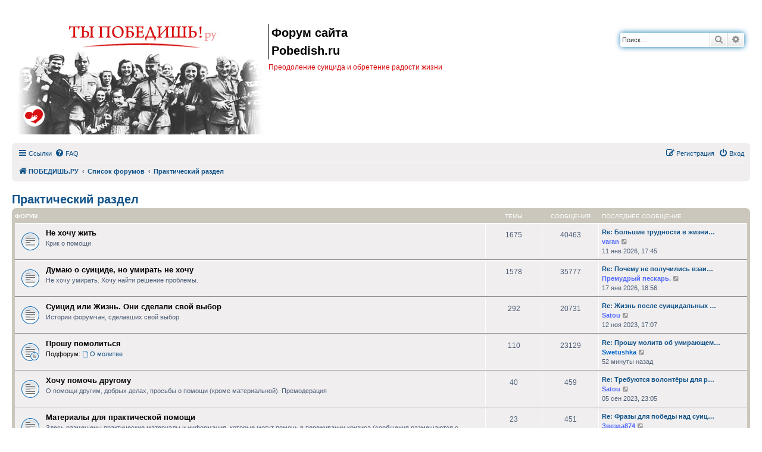

--- FILE ---
content_type: text/html; charset=UTF-8
request_url: https://pobedish.ru/forum/viewforum.php?f=11&sid=97f5cfd018fb5fde374bf70c740f4bd5
body_size: 8624
content:
<!DOCTYPE html>
<html dir="ltr" lang="ru">
<head>
<meta charset="utf-8" />
<meta http-equiv="X-UA-Compatible" content="IE=edge">
<meta name="viewport" content="width=device-width, initial-scale=1" />


<link rel="shortcut icon" type="image/x-icon" href="https://www.pobedish.ru/favicon.ico" />
<meta name="copyright" content="Pobedish.Ru" />
<meta name="keywords" content="суицид, самоубийство, не хочу жить, хочу умереть, одиночество, депрессия, лечение, смерть, мысли" />


<title>Форум сайта Pobedish.ru - Практический раздел</title>



<!--
	phpBB style name: prosilver
	Based on style:   prosilver (this is the default phpBB3 style)
	Original author:  Tom Beddard ( https://www.subBlue.com/ )
	Modified by:
-->

<link href="./assets/css/font-awesome.min.css?assets_version=35" rel="stylesheet">
<link href="./styles/pobedish/theme/stylesheet.css?assets_version=35" rel="stylesheet">
<link href="./styles/pobedish/theme/ru/stylesheet.css?assets_version=35" rel="stylesheet">




<!--[if lte IE 9]>
	<link href="./styles/pobedish/theme/tweaks.css?assets_version=35" rel="stylesheet">
<![endif]-->

<meta name="twitter:card" content="summary">
<meta property="og:locale" content="ru_RU">
<meta property="og:site_name" content="Форум сайта Pobedish.ru">
<meta property="og:url" content="https://pobedish.ru/forum/viewforum.php?f=1197f5cfd018fb5fde374bf70c740f4bd5">
<meta property="og:type" content="website">
<meta property="og:title" content="Практический раздел">
<meta property="og:description" content="Преодоление суицида и обретение радости жизни">
<meta name="description" content="Одиночество, депрессия и суицид – о том, как преодолеть мысли о суициде. Самоубийство – психологическая помощь. Лечение депрессии - помощь специалистов. Смерть - узнать, что такое смерть от суицида" />

<link href="./ext/dimmmcom/quote/styles/prosilver/theme/colours.css?assets_version=35" rel="stylesheet" media="screen" />
<link href="./ext/phpbb/ads/styles/all/theme/phpbbads.css?assets_version=35" rel="stylesheet" media="screen" />
<link href="./ext/vse/scrollpage/styles/all/theme/scrollpage.min.css?assets_version=35" rel="stylesheet" media="screen" />




</head>
<body id="phpbb" class="nojs notouch section-viewforum ltr ">


<div id="wrap" class="wrap">
	<a id="top" class="top-anchor" accesskey="t"></a>
	<div id="page-header">
		<div class="headerbar" role="banner">
					<div class="inner">

			<div id="site-description" class="site-description">
		<a id="logo" class="logo" href="/forum/">
					<span class="site_logo"></span>
					<img class="logo_mob" src="./styles/pobedish/theme/images/pobedish_mob.gif" alt="logo mobile" />
				</a>
				<p class="sitename">Форум сайта Pobedish.ru</p>				<p>Преодоление суицида и обретение радости жизни</p>
				<p class="skiplink"><a href="#start_here">Пропустить</a></p>
			</div>

									<div id="search-box" class="search-box search-header" role="search">
				<form action="./search.php?sid=f6d5de562d5cb8bc2488a5ce138abb49" method="get" id="search">
				<fieldset>
					<input name="keywords" id="keywords" type="search" maxlength="128" title="Ключевые слова" class="inputbox search tiny" size="20" value="" placeholder="Поиск…" />
					<button class="button button-search" type="submit" title="Поиск">
						<i class="icon fa-search fa-fw" aria-hidden="true"></i><span class="sr-only">Поиск</span>
					</button>
					<a href="./search.php?sid=f6d5de562d5cb8bc2488a5ce138abb49" class="button button-search-end" title="Расширенный поиск">
						<i class="icon fa-cog fa-fw" aria-hidden="true"></i><span class="sr-only">Расширенный поиск</span>
					</a>
					<input type="hidden" name="sid" value="f6d5de562d5cb8bc2488a5ce138abb49" />

				</fieldset>
				</form>
			</div>
						
			</div>
					</div>
				<div class="navbar" role="navigation">
	<div class="inner">

	<ul id="nav-main" class="nav-main linklist" role="menubar">

		<li id="quick-links" class="quick-links dropdown-container responsive-menu" data-skip-responsive="true">
			<a href="#" class="dropdown-trigger">
				<i class="icon fa-bars fa-fw" aria-hidden="true"></i><span>Ссылки</span>
			</a>
			<div class="dropdown">
				<div class="pointer"><div class="pointer-inner"></div></div>
				<ul class="dropdown-contents" role="menu">
					
											<li class="separator"></li>
																									<li>
								<a href="./search.php?search_id=unanswered&amp;sid=f6d5de562d5cb8bc2488a5ce138abb49" role="menuitem">
									<i class="icon fa-file-o fa-fw icon-gray" aria-hidden="true"></i><span>Темы без ответов</span>
								</a>
							</li>
							<li>
								<a href="./search.php?search_id=active_topics&amp;sid=f6d5de562d5cb8bc2488a5ce138abb49" role="menuitem">
									<i class="icon fa-file-o fa-fw icon-blue" aria-hidden="true"></i><span>Активные темы</span>
								</a>
							</li>
							<li class="separator"></li>
							<li>
								<a href="./search.php?sid=f6d5de562d5cb8bc2488a5ce138abb49" role="menuitem">
									<i class="icon fa-search fa-fw" aria-hidden="true"></i><span>Поиск</span>
								</a>
							</li>
					
										<li class="separator"></li>

									</ul>
			</div>
		</li>

				<li data-skip-responsive="true">
			<a href="/forum/app.php/help/faq?sid=f6d5de562d5cb8bc2488a5ce138abb49" rel="help" title="Часто задаваемые вопросы" role="menuitem">
				<i class="icon fa-question-circle fa-fw" aria-hidden="true"></i><span>FAQ</span>
			</a>
		</li>
						
			<li class="rightside"  data-skip-responsive="true">
			<a href="./ucp.php?mode=login&amp;redirect=viewforum.php%3Ff%3D11&amp;sid=f6d5de562d5cb8bc2488a5ce138abb49" title="Вход" accesskey="x" role="menuitem">
				<i class="icon fa-power-off fa-fw" aria-hidden="true"></i><span>Вход</span>
			</a>
		</li>
					<li class="rightside" data-skip-responsive="true">
				<a href="./ucp.php?mode=register&amp;sid=f6d5de562d5cb8bc2488a5ce138abb49" role="menuitem">
					<i class="icon fa-pencil-square-o  fa-fw" aria-hidden="true"></i><span>Регистрация</span>
				</a>
			</li>
						</ul>

	<ul id="nav-breadcrumbs" class="nav-breadcrumbs linklist navlinks" role="menubar">
								<li class="breadcrumbs" itemscope itemtype="https://schema.org/BreadcrumbList">
							<span class="crumb"  itemtype="https://schema.org/ListItem" itemprop="itemListElement" itemscope><a href="https://pobedish.ru/" itemtype="https://schema.org/Thing" itemscope itemprop="item" data-navbar-reference="home"><i class="icon fa-home fa-fw" aria-hidden="true"></i><span itemprop="name">ПОБЕДИШЬ.РУ</span></a><meta itemprop="position" content="1" /></span>
										<span class="crumb"  itemtype="https://schema.org/ListItem" itemprop="itemListElement" itemscope><a href="./index.php?sid=f6d5de562d5cb8bc2488a5ce138abb49" itemtype="https://schema.org/Thing" itemscope itemprop="item" accesskey="h" data-navbar-reference="index"><span itemprop="name">Список форумов</span></a><meta itemprop="position" content="2" /></span>

																			<span class="crumb"  itemtype="https://schema.org/ListItem" itemprop="itemListElement" itemscope data-forum-id="11"><a href="./viewforum.php?f=11&amp;sid=f6d5de562d5cb8bc2488a5ce138abb49" itemtype="https://schema.org/Thing" itemscope itemprop="item"><span itemprop="name">Практический раздел</span></a><meta itemprop="position" content="3" /></span>
												</li>
		
					<li class="rightside responsive-search">
				<a href="./search.php?sid=f6d5de562d5cb8bc2488a5ce138abb49" title="Параметры расширенного поиска" role="menuitem">
					<i class="icon fa-search fa-fw" aria-hidden="true"></i><span class="sr-only">Поиск</span>
				</a>
			</li>
			</ul>

	</div>
</div>
	</div>

	
	<a id="start_here" class="anchor"></a>
	<div id="page-body" class="page-body" role="main">
		
		<h1 class="forum-title"><a href="./viewforum.php?f=11&amp;sid=f6d5de562d5cb8bc2488a5ce138abb49">Практический раздел</a></h1>


	
	
				<div class="forabg">
			<div class="inner">
			<ul class="topiclist">
				<li class="header">
										<dl class="row-item">
						<dt><div class="list-inner">Форум</div></dt>
						<dd class="topics">Темы</dd>
						<dd class="posts">Сообщения</dd>
						<dd class="lastpost"><span>Последнее сообщение</span></dd>
					</dl>
									</li>
			</ul>
			<ul class="topiclist forums">
		
					<li class="row">
						<dl class="row-item forum_read">
				<dt title="Нет непрочитанных сообщений">
										<div class="list-inner">
																		<a href="./viewforum.php?f=12&amp;sid=f6d5de562d5cb8bc2488a5ce138abb49" class="forumtitle">Не хочу жить</a>
						<br />Крик о помощи												
												<div class="responsive-show" style="display: none;">
															Темы: <strong>1675</strong>
													</div>
											</div>
				</dt>
									<dd class="topics">1675 <dfn>Темы</dfn></dd>
					<dd class="posts">40463 <dfn>Сообщения</dfn></dd>
					<dd class="lastpost">
						<span>
																						<dfn>Последнее сообщение</dfn>
																										<a href="./viewtopic.php?f=12&amp;p=700471&amp;sid=f6d5de562d5cb8bc2488a5ce138abb49#p700471" title="Re: Большие трудности в жизни, не хочу жить..." class="lastsubject">Re: Большие трудности в жизни…</a> <br />
																	 <a href="./memberlist.php?mode=viewprofile&amp;u=12459&amp;sid=f6d5de562d5cb8bc2488a5ce138abb49" style="color: #546cff;" class="username-coloured">varan</a>																	<a href="./viewtopic.php?f=12&amp;p=700471&amp;sid=f6d5de562d5cb8bc2488a5ce138abb49#p700471" title="Перейти к последнему сообщению">
										<i class="icon fa-external-link-square fa-fw icon-lightgray icon-md" aria-hidden="true"></i><span class="sr-only">Перейти к последнему сообщению</span>
									</a>
																<br /><time datetime="2026-01-11T14:45:45+00:00">11 янв 2026, 17:45</time>
													</span>
					</dd>
							</dl>
					</li>
			
	
	
			
					<li class="row">
						<dl class="row-item forum_read">
				<dt title="Нет непрочитанных сообщений">
										<div class="list-inner">
																		<a href="./viewforum.php?f=13&amp;sid=f6d5de562d5cb8bc2488a5ce138abb49" class="forumtitle">Думаю о суициде, но умирать не хочу</a>
						<br />Не хочу умирать. Хочу найти решение проблемы.												
												<div class="responsive-show" style="display: none;">
															Темы: <strong>1578</strong>
													</div>
											</div>
				</dt>
									<dd class="topics">1578 <dfn>Темы</dfn></dd>
					<dd class="posts">35777 <dfn>Сообщения</dfn></dd>
					<dd class="lastpost">
						<span>
																						<dfn>Последнее сообщение</dfn>
																										<a href="./viewtopic.php?f=13&amp;p=700557&amp;sid=f6d5de562d5cb8bc2488a5ce138abb49#p700557" title="Re: Почему не получились взаимоотношения с женщиной?" class="lastsubject">Re: Почему не получились взаи…</a> <br />
																	 <a href="./memberlist.php?mode=viewprofile&amp;u=19251&amp;sid=f6d5de562d5cb8bc2488a5ce138abb49" style="color: #546cff;" class="username-coloured">Премудрый пескарь.</a>																	<a href="./viewtopic.php?f=13&amp;p=700557&amp;sid=f6d5de562d5cb8bc2488a5ce138abb49#p700557" title="Перейти к последнему сообщению">
										<i class="icon fa-external-link-square fa-fw icon-lightgray icon-md" aria-hidden="true"></i><span class="sr-only">Перейти к последнему сообщению</span>
									</a>
																<br /><time datetime="2026-01-17T15:56:25+00:00">17 янв 2026, 18:56</time>
													</span>
					</dd>
							</dl>
					</li>
			
	
	
			
					<li class="row">
						<dl class="row-item forum_read">
				<dt title="Нет непрочитанных сообщений">
										<div class="list-inner">
																		<a href="./viewforum.php?f=37&amp;sid=f6d5de562d5cb8bc2488a5ce138abb49" class="forumtitle">Суицид или Жизнь. Они сделали свой  выбор</a>
						<br />Истории форумчан, сделавших  свой выбор												
												<div class="responsive-show" style="display: none;">
															Темы: <strong>292</strong>
													</div>
											</div>
				</dt>
									<dd class="topics">292 <dfn>Темы</dfn></dd>
					<dd class="posts">20731 <dfn>Сообщения</dfn></dd>
					<dd class="lastpost">
						<span>
																						<dfn>Последнее сообщение</dfn>
																										<a href="./viewtopic.php?f=37&amp;p=675402&amp;sid=f6d5de562d5cb8bc2488a5ce138abb49#p675402" title="Re: Жизнь после суицидальных попыток" class="lastsubject">Re: Жизнь после суицидальных …</a> <br />
																	 <a href="./memberlist.php?mode=viewprofile&amp;u=23526&amp;sid=f6d5de562d5cb8bc2488a5ce138abb49" style="color: #546cff;" class="username-coloured">Satou</a>																	<a href="./viewtopic.php?f=37&amp;p=675402&amp;sid=f6d5de562d5cb8bc2488a5ce138abb49#p675402" title="Перейти к последнему сообщению">
										<i class="icon fa-external-link-square fa-fw icon-lightgray icon-md" aria-hidden="true"></i><span class="sr-only">Перейти к последнему сообщению</span>
									</a>
																<br /><time datetime="2023-11-12T14:07:11+00:00">12 ноя 2023, 17:07</time>
													</span>
					</dd>
							</dl>
					</li>
			
	
	
			
					<li class="row">
						<dl class="row-item forum_read_subforum">
				<dt title="Нет непрочитанных сообщений">
										<div class="list-inner">
																		<a href="./viewforum.php?f=14&amp;sid=f6d5de562d5cb8bc2488a5ce138abb49" class="forumtitle">Прошу помолиться</a>
																																<br /><strong>Подфорум:</strong>
															<a href="./viewforum.php?f=134&amp;sid=f6d5de562d5cb8bc2488a5ce138abb49" class="subforum read" title="Нет непрочитанных сообщений">
									<i class="icon fa-file-o fa-fw  icon-blue icon-md" aria-hidden="true"></i>О молитве</a>																				
												<div class="responsive-show" style="display: none;">
															Темы: <strong>110</strong>
													</div>
											</div>
				</dt>
									<dd class="topics">110 <dfn>Темы</dfn></dd>
					<dd class="posts">23129 <dfn>Сообщения</dfn></dd>
					<dd class="lastpost">
						<span>
																						<dfn>Последнее сообщение</dfn>
																										<a href="./viewtopic.php?f=14&amp;p=700772&amp;sid=f6d5de562d5cb8bc2488a5ce138abb49#p700772" title="Re: Прошу молитв об умирающем р. Б. Викторе." class="lastsubject">Re: Прошу молитв об умирающем…</a> <br />
																	 <a href="./memberlist.php?mode=viewprofile&amp;u=11321&amp;sid=f6d5de562d5cb8bc2488a5ce138abb49" style="color: #0066CC;" class="username-coloured">Swetushka</a>																	<a href="./viewtopic.php?f=14&amp;p=700772&amp;sid=f6d5de562d5cb8bc2488a5ce138abb49#p700772" title="Перейти к последнему сообщению">
										<i class="icon fa-external-link-square fa-fw icon-lightgray icon-md" aria-hidden="true"></i><span class="sr-only">Перейти к последнему сообщению</span>
									</a>
																<br /><time datetime="2026-01-30T14:04:31+00:00">52 минуты назад</time>
													</span>
					</dd>
							</dl>
					</li>
			
	
	
			
					<li class="row">
						<dl class="row-item forum_read">
				<dt title="Нет непрочитанных сообщений">
										<div class="list-inner">
																		<a href="./viewforum.php?f=23&amp;sid=f6d5de562d5cb8bc2488a5ce138abb49" class="forumtitle">Хочу помочь другому</a>
						<br />О помощи другим, добрых делах, просьбы о помощи (кроме материальной). Премодерация												
												<div class="responsive-show" style="display: none;">
															Темы: <strong>40</strong>
													</div>
											</div>
				</dt>
									<dd class="topics">40 <dfn>Темы</dfn></dd>
					<dd class="posts">459 <dfn>Сообщения</dfn></dd>
					<dd class="lastpost">
						<span>
																						<dfn>Последнее сообщение</dfn>
																										<a href="./viewtopic.php?f=23&amp;p=672844&amp;sid=f6d5de562d5cb8bc2488a5ce138abb49#p672844" title="Re: Требуются волонтёры для работы на сайте Азбука.ру" class="lastsubject">Re: Требуются волонтёры для р…</a> <br />
																	 <a href="./memberlist.php?mode=viewprofile&amp;u=23526&amp;sid=f6d5de562d5cb8bc2488a5ce138abb49" style="color: #546cff;" class="username-coloured">Satou</a>																	<a href="./viewtopic.php?f=23&amp;p=672844&amp;sid=f6d5de562d5cb8bc2488a5ce138abb49#p672844" title="Перейти к последнему сообщению">
										<i class="icon fa-external-link-square fa-fw icon-lightgray icon-md" aria-hidden="true"></i><span class="sr-only">Перейти к последнему сообщению</span>
									</a>
																<br /><time datetime="2023-09-05T20:05:26+00:00">05 сен 2023, 23:05</time>
													</span>
					</dd>
							</dl>
					</li>
			
	
	
			
					<li class="row">
						<dl class="row-item forum_read">
				<dt title="Нет непрочитанных сообщений">
										<div class="list-inner">
																		<a href="./viewforum.php?f=48&amp;sid=f6d5de562d5cb8bc2488a5ce138abb49" class="forumtitle">Материалы для практической помощи</a>
						<br />Здесь размещены практические материалы и информация, которые могут помочь в переживании кризиса (сообщения размещаются с премодерацией)												
												<div class="responsive-show" style="display: none;">
															Темы: <strong>23</strong>
													</div>
											</div>
				</dt>
									<dd class="topics">23 <dfn>Темы</dfn></dd>
					<dd class="posts">451 <dfn>Сообщения</dfn></dd>
					<dd class="lastpost">
						<span>
																						<dfn>Последнее сообщение</dfn>
																										<a href="./viewtopic.php?f=48&amp;p=698321&amp;sid=f6d5de562d5cb8bc2488a5ce138abb49#p698321" title="Re: Фразы для победы над суицидом" class="lastsubject">Re: Фразы для победы над суиц…</a> <br />
																	 <a href="./memberlist.php?mode=viewprofile&amp;u=19345&amp;sid=f6d5de562d5cb8bc2488a5ce138abb49" style="color: #546cff;" class="username-coloured">Звезда874</a>																	<a href="./viewtopic.php?f=48&amp;p=698321&amp;sid=f6d5de562d5cb8bc2488a5ce138abb49#p698321" title="Перейти к последнему сообщению">
										<i class="icon fa-external-link-square fa-fw icon-lightgray icon-md" aria-hidden="true"></i><span class="sr-only">Перейти к последнему сообщению</span>
									</a>
																<br /><time datetime="2025-11-07T07:14:17+00:00">07 ноя 2025, 10:14</time>
													</span>
					</dd>
							</dl>
					</li>
			
	
	
			
					<li class="row">
						<dl class="row-item forum_read_subforum">
				<dt title="Нет непрочитанных сообщений">
										<div class="list-inner">
																		<a href="./viewforum.php?f=24&amp;sid=f6d5de562d5cb8bc2488a5ce138abb49" class="forumtitle">Полезные материалы</a>
						<br />Анонсы, СМИ, статьи, передачи, книги																										<br /><strong>Подфорумы:</strong>
															<a href="./viewforum.php?f=99&amp;sid=f6d5de562d5cb8bc2488a5ce138abb49" class="subforum read" title="Нет непрочитанных сообщений">
									<i class="icon fa-file-o fa-fw  icon-blue icon-md" aria-hidden="true"></i>Вопросы взаимоотношений</a>, 															<a href="./viewforum.php?f=100&amp;sid=f6d5de562d5cb8bc2488a5ce138abb49" class="subforum read" title="Нет непрочитанных сообщений">
									<i class="icon fa-file-o fa-fw  icon-blue icon-md" aria-hidden="true"></i>Самопознание и духовные вопросы</a>, 															<a href="./viewforum.php?f=101&amp;sid=f6d5de562d5cb8bc2488a5ce138abb49" class="subforum read" title="Нет непрочитанных сообщений">
									<i class="icon fa-file-o fa-fw  icon-blue icon-md" aria-hidden="true"></i>Профилактика суицида</a>, 															<a href="./viewforum.php?f=124&amp;sid=f6d5de562d5cb8bc2488a5ce138abb49" class="subforum read" title="Нет непрочитанных сообщений">
									<i class="icon fa-file-o fa-fw  icon-blue icon-md" aria-hidden="true"></i>Видео</a>																				
												<div class="responsive-show" style="display: none;">
															Темы: <strong>71</strong>
													</div>
											</div>
				</dt>
									<dd class="topics">71 <dfn>Темы</dfn></dd>
					<dd class="posts">300 <dfn>Сообщения</dfn></dd>
					<dd class="lastpost">
						<span>
																						<dfn>Последнее сообщение</dfn>
																										<a href="./viewtopic.php?f=100&amp;p=691789&amp;sid=f6d5de562d5cb8bc2488a5ce138abb49#p691789" title="Re: Бесовские искушения гордых людей!" class="lastsubject">Re: Бесовские искушения горды…</a> <br />
																	 <a href="./memberlist.php?mode=viewprofile&amp;u=24247&amp;sid=f6d5de562d5cb8bc2488a5ce138abb49" style="color: #546cff;" class="username-coloured">Ludivine21</a>																	<a href="./viewtopic.php?f=100&amp;p=691789&amp;sid=f6d5de562d5cb8bc2488a5ce138abb49#p691789" title="Перейти к последнему сообщению">
										<i class="icon fa-external-link-square fa-fw icon-lightgray icon-md" aria-hidden="true"></i><span class="sr-only">Перейти к последнему сообщению</span>
									</a>
																<br /><time datetime="2025-02-06T16:45:28+00:00">06 фев 2025, 19:45</time>
													</span>
					</dd>
							</dl>
					</li>
			
	
	
			
					<li class="row">
						<dl class="row-item forum_read_subforum">
				<dt title="Нет непрочитанных сообщений">
										<div class="list-inner">
																		<a href="./viewforum.php?f=49&amp;sid=f6d5de562d5cb8bc2488a5ce138abb49" class="forumtitle">Наша библиотека</a>
						<br />Книги, которые дают опору в жизни																										<br /><strong>Подфорумы:</strong>
															<a href="./viewforum.php?f=157&amp;sid=f6d5de562d5cb8bc2488a5ce138abb49" class="subforum read" title="Нет непрочитанных сообщений">
									<i class="icon fa-file-o fa-fw  icon-blue icon-md" aria-hidden="true"></i>Поэзия</a>, 															<a href="./viewforum.php?f=93&amp;sid=f6d5de562d5cb8bc2488a5ce138abb49" class="subforum read" title="Нет непрочитанных сообщений">
									<i class="icon fa-external-link fa-fw  icon-blue icon-md" aria-hidden="true"></i>Наши антисуицидные рассказы и стихи</a>																				
												<div class="responsive-show" style="display: none;">
															Темы: <strong>151</strong>
													</div>
											</div>
				</dt>
									<dd class="topics">151 <dfn>Темы</dfn></dd>
					<dd class="posts">1861 <dfn>Сообщения</dfn></dd>
					<dd class="lastpost">
						<span>
																						<dfn>Последнее сообщение</dfn>
																										<a href="./viewtopic.php?f=157&amp;p=700681&amp;sid=f6d5de562d5cb8bc2488a5ce138abb49#p700681" title="Re: Антология любимых стихов" class="lastsubject">Re: Антология любимых стихов</a> <br />
																	 <a href="./memberlist.php?mode=viewprofile&amp;u=19771&amp;sid=f6d5de562d5cb8bc2488a5ce138abb49" style="color: #0066CC;" class="username-coloured">Lima</a>																	<a href="./viewtopic.php?f=157&amp;p=700681&amp;sid=f6d5de562d5cb8bc2488a5ce138abb49#p700681" title="Перейти к последнему сообщению">
										<i class="icon fa-external-link-square fa-fw icon-lightgray icon-md" aria-hidden="true"></i><span class="sr-only">Перейти к последнему сообщению</span>
									</a>
																<br /><time datetime="2026-01-25T10:12:46+00:00">25 янв 2026, 13:12</time>
													</span>
					</dd>
							</dl>
					</li>
			
	
	
			
					<li class="row">
						<dl class="row-item forum_read">
				<dt title="Нет непрочитанных сообщений">
										<div class="list-inner">
																		<a href="./viewforum.php?f=67&amp;sid=f6d5de562d5cb8bc2488a5ce138abb49" class="forumtitle">Наш вернисаж</a>
						<br />Картины, которые лечат												
												<div class="responsive-show" style="display: none;">
															Темы: <strong>121</strong>
													</div>
											</div>
				</dt>
									<dd class="topics">121 <dfn>Темы</dfn></dd>
					<dd class="posts">703 <dfn>Сообщения</dfn></dd>
					<dd class="lastpost">
						<span>
																						<dfn>Последнее сообщение</dfn>
																										<a href="./viewtopic.php?f=67&amp;p=590481&amp;sid=f6d5de562d5cb8bc2488a5ce138abb49#p590481" title="Re: Тициан" class="lastsubject">Re: Тициан</a> <br />
																	 <a href="./memberlist.php?mode=viewprofile&amp;u=11318&amp;sid=f6d5de562d5cb8bc2488a5ce138abb49" style="color: #029617;" class="username-coloured">Alex71</a>																	<a href="./viewtopic.php?f=67&amp;p=590481&amp;sid=f6d5de562d5cb8bc2488a5ce138abb49#p590481" title="Перейти к последнему сообщению">
										<i class="icon fa-external-link-square fa-fw icon-lightgray icon-md" aria-hidden="true"></i><span class="sr-only">Перейти к последнему сообщению</span>
									</a>
																<br /><time datetime="2016-12-12T18:55:14+00:00">12 дек 2016, 21:55</time>
													</span>
					</dd>
							</dl>
					</li>
			
	
	
			
					<li class="row">
						<dl class="row-item forum_read_subforum">
				<dt title="Нет непрочитанных сообщений">
										<div class="list-inner">
																		<a href="./viewforum.php?f=69&amp;sid=f6d5de562d5cb8bc2488a5ce138abb49" class="forumtitle">Фильмы для души</a>
						<br />Фильмы, которые лечат душу																										<br /><strong>Подфорумы:</strong>
															<a href="./viewforum.php?f=152&amp;sid=f6d5de562d5cb8bc2488a5ce138abb49" class="subforum read" title="Нет непрочитанных сообщений">
									<i class="icon fa-file-o fa-fw  icon-blue icon-md" aria-hidden="true"></i>Художественные фильмы</a>, 															<a href="./viewforum.php?f=153&amp;sid=f6d5de562d5cb8bc2488a5ce138abb49" class="subforum read" title="Нет непрочитанных сообщений">
									<i class="icon fa-file-o fa-fw  icon-blue icon-md" aria-hidden="true"></i>Мультипликационные фильмы</a>, 															<a href="./viewforum.php?f=154&amp;sid=f6d5de562d5cb8bc2488a5ce138abb49" class="subforum read" title="Нет непрочитанных сообщений">
									<i class="icon fa-file-o fa-fw  icon-blue icon-md" aria-hidden="true"></i>Документальные фильмы</a>																				
												<div class="responsive-show" style="display: none;">
															Темы: <strong>184</strong>
													</div>
											</div>
				</dt>
									<dd class="topics">184 <dfn>Темы</dfn></dd>
					<dd class="posts">605 <dfn>Сообщения</dfn></dd>
					<dd class="lastpost">
						<span>
																						<dfn>Последнее сообщение</dfn>
																										<a href="./viewtopic.php?f=152&amp;p=699926&amp;sid=f6d5de562d5cb8bc2488a5ce138abb49#p699926" title="Re: Куда приводят сны" class="lastsubject">Re: Куда приводят сны</a> <br />
																	 <a href="./memberlist.php?mode=viewprofile&amp;u=23526&amp;sid=f6d5de562d5cb8bc2488a5ce138abb49" style="color: #546cff;" class="username-coloured">Satou</a>																	<a href="./viewtopic.php?f=152&amp;p=699926&amp;sid=f6d5de562d5cb8bc2488a5ce138abb49#p699926" title="Перейти к последнему сообщению">
										<i class="icon fa-external-link-square fa-fw icon-lightgray icon-md" aria-hidden="true"></i><span class="sr-only">Перейти к последнему сообщению</span>
									</a>
																<br /><time datetime="2025-12-22T20:12:45+00:00">22 дек 2025, 23:12</time>
													</span>
					</dd>
							</dl>
					</li>
			
				</ul>

			</div>
		</div>
		




	


<div class="action-bar actions-jump">
	
		<div class="jumpbox dropdown-container dropdown-container-right dropdown-up dropdown-left dropdown-button-control" id="jumpbox">
			<span title="Перейти" class="button button-secondary dropdown-trigger dropdown-select">
				<span>Перейти</span>
				<span class="caret"><i class="icon fa-sort-down fa-fw" aria-hidden="true"></i></span>
			</span>
		<div class="dropdown">
			<div class="pointer"><div class="pointer-inner"></div></div>
			<ul class="dropdown-contents">
																				<li><a href="./viewforum.php?f=27&amp;sid=f6d5de562d5cb8bc2488a5ce138abb49" class="jumpbox-cat-link"> <span> О сайте и форуме</span></a></li>
																<li><a href="./viewforum.php?f=28&amp;sid=f6d5de562d5cb8bc2488a5ce138abb49" class="jumpbox-sub-link"><span class="spacer"></span> <span>&#8627; &nbsp; Правила форума, объявления администрации</span></a></li>
																<li><a href="./viewforum.php?f=29&amp;sid=f6d5de562d5cb8bc2488a5ce138abb49" class="jumpbox-sub-link"><span class="spacer"></span> <span>&#8627; &nbsp; Новости проекта</span></a></li>
																<li><a href="./viewforum.php?f=30&amp;sid=f6d5de562d5cb8bc2488a5ce138abb49" class="jumpbox-sub-link"><span class="spacer"></span> <span>&#8627; &nbsp; О форуме, сайте и модерации</span></a></li>
																<li><a href="./viewforum.php?f=11&amp;sid=f6d5de562d5cb8bc2488a5ce138abb49" class="jumpbox-cat-link"> <span> Практический раздел</span></a></li>
																<li><a href="./viewforum.php?f=12&amp;sid=f6d5de562d5cb8bc2488a5ce138abb49" class="jumpbox-sub-link"><span class="spacer"></span> <span>&#8627; &nbsp; Не хочу жить</span></a></li>
																<li><a href="./viewforum.php?f=13&amp;sid=f6d5de562d5cb8bc2488a5ce138abb49" class="jumpbox-sub-link"><span class="spacer"></span> <span>&#8627; &nbsp; Думаю о суициде, но умирать не хочу</span></a></li>
																<li><a href="./viewforum.php?f=37&amp;sid=f6d5de562d5cb8bc2488a5ce138abb49" class="jumpbox-sub-link"><span class="spacer"></span> <span>&#8627; &nbsp; Суицид или Жизнь. Они сделали свой  выбор</span></a></li>
																<li><a href="./viewforum.php?f=14&amp;sid=f6d5de562d5cb8bc2488a5ce138abb49" class="jumpbox-sub-link"><span class="spacer"></span> <span>&#8627; &nbsp; Прошу помолиться</span></a></li>
																<li><a href="./viewforum.php?f=134&amp;sid=f6d5de562d5cb8bc2488a5ce138abb49" class="jumpbox-sub-link"><span class="spacer"></span><span class="spacer"></span> <span>&#8627; &nbsp; О молитве</span></a></li>
																<li><a href="./viewforum.php?f=23&amp;sid=f6d5de562d5cb8bc2488a5ce138abb49" class="jumpbox-sub-link"><span class="spacer"></span> <span>&#8627; &nbsp; Хочу помочь другому</span></a></li>
																<li><a href="./viewforum.php?f=48&amp;sid=f6d5de562d5cb8bc2488a5ce138abb49" class="jumpbox-sub-link"><span class="spacer"></span> <span>&#8627; &nbsp; Материалы для практической помощи</span></a></li>
																<li><a href="./viewforum.php?f=24&amp;sid=f6d5de562d5cb8bc2488a5ce138abb49" class="jumpbox-sub-link"><span class="spacer"></span> <span>&#8627; &nbsp; Полезные материалы</span></a></li>
																<li><a href="./viewforum.php?f=99&amp;sid=f6d5de562d5cb8bc2488a5ce138abb49" class="jumpbox-sub-link"><span class="spacer"></span><span class="spacer"></span> <span>&#8627; &nbsp; Вопросы взаимоотношений</span></a></li>
																<li><a href="./viewforum.php?f=100&amp;sid=f6d5de562d5cb8bc2488a5ce138abb49" class="jumpbox-sub-link"><span class="spacer"></span><span class="spacer"></span> <span>&#8627; &nbsp; Самопознание и духовные вопросы</span></a></li>
																<li><a href="./viewforum.php?f=101&amp;sid=f6d5de562d5cb8bc2488a5ce138abb49" class="jumpbox-sub-link"><span class="spacer"></span><span class="spacer"></span> <span>&#8627; &nbsp; Профилактика суицида</span></a></li>
																<li><a href="./viewforum.php?f=124&amp;sid=f6d5de562d5cb8bc2488a5ce138abb49" class="jumpbox-sub-link"><span class="spacer"></span><span class="spacer"></span> <span>&#8627; &nbsp; Видео</span></a></li>
																<li><a href="./viewforum.php?f=49&amp;sid=f6d5de562d5cb8bc2488a5ce138abb49" class="jumpbox-sub-link"><span class="spacer"></span> <span>&#8627; &nbsp; Наша библиотека</span></a></li>
																<li><a href="./viewforum.php?f=157&amp;sid=f6d5de562d5cb8bc2488a5ce138abb49" class="jumpbox-sub-link"><span class="spacer"></span><span class="spacer"></span> <span>&#8627; &nbsp; Поэзия</span></a></li>
																<li><a href="./viewforum.php?f=93&amp;sid=f6d5de562d5cb8bc2488a5ce138abb49" class="jumpbox-sub-link"><span class="spacer"></span><span class="spacer"></span> <span>&#8627; &nbsp; Наши антисуицидные рассказы и стихи</span></a></li>
																<li><a href="./viewforum.php?f=67&amp;sid=f6d5de562d5cb8bc2488a5ce138abb49" class="jumpbox-sub-link"><span class="spacer"></span> <span>&#8627; &nbsp; Наш вернисаж</span></a></li>
																<li><a href="./viewforum.php?f=69&amp;sid=f6d5de562d5cb8bc2488a5ce138abb49" class="jumpbox-sub-link"><span class="spacer"></span> <span>&#8627; &nbsp; Фильмы для души</span></a></li>
																<li><a href="./viewforum.php?f=152&amp;sid=f6d5de562d5cb8bc2488a5ce138abb49" class="jumpbox-sub-link"><span class="spacer"></span><span class="spacer"></span> <span>&#8627; &nbsp; Художественные фильмы</span></a></li>
																<li><a href="./viewforum.php?f=153&amp;sid=f6d5de562d5cb8bc2488a5ce138abb49" class="jumpbox-sub-link"><span class="spacer"></span><span class="spacer"></span> <span>&#8627; &nbsp; Мультипликационные фильмы</span></a></li>
																<li><a href="./viewforum.php?f=154&amp;sid=f6d5de562d5cb8bc2488a5ce138abb49" class="jumpbox-sub-link"><span class="spacer"></span><span class="spacer"></span> <span>&#8627; &nbsp; Документальные фильмы</span></a></li>
																<li><a href="./viewforum.php?f=1&amp;sid=f6d5de562d5cb8bc2488a5ce138abb49" class="jumpbox-cat-link"> <span> Философский раздел</span></a></li>
																<li><a href="./viewforum.php?f=3&amp;sid=f6d5de562d5cb8bc2488a5ce138abb49" class="jumpbox-sub-link"><span class="spacer"></span> <span>&#8627; &nbsp; О смысле смерти и смысле жизни</span></a></li>
																<li><a href="./viewforum.php?f=128&amp;sid=f6d5de562d5cb8bc2488a5ce138abb49" class="jumpbox-sub-link"><span class="spacer"></span><span class="spacer"></span> <span>&#8627; &nbsp; Философия жизни</span></a></li>
																<li><a href="./viewforum.php?f=4&amp;sid=f6d5de562d5cb8bc2488a5ce138abb49" class="jumpbox-sub-link"><span class="spacer"></span> <span>&#8627; &nbsp; О Вере</span></a></li>
																<li><a href="./viewforum.php?f=88&amp;sid=f6d5de562d5cb8bc2488a5ce138abb49" class="jumpbox-sub-link"><span class="spacer"></span><span class="spacer"></span> <span>&#8627; &nbsp; Полезные материалы о Вере</span></a></li>
																<li><a href="./viewforum.php?f=135&amp;sid=f6d5de562d5cb8bc2488a5ce138abb49" class="jumpbox-sub-link"><span class="spacer"></span><span class="spacer"></span> <span>&#8627; &nbsp; О молитве</span></a></li>
																<li><a href="./viewforum.php?f=38&amp;sid=f6d5de562d5cb8bc2488a5ce138abb49" class="jumpbox-sub-link"><span class="spacer"></span> <span>&#8627; &nbsp; Истории сильных людей</span></a></li>
																<li><a href="./viewforum.php?f=5&amp;sid=f6d5de562d5cb8bc2488a5ce138abb49" class="jumpbox-sub-link"><span class="spacer"></span> <span>&#8627; &nbsp; Вопросы священнику</span></a></li>
																<li><a href="./viewforum.php?f=6&amp;sid=f6d5de562d5cb8bc2488a5ce138abb49" class="jumpbox-cat-link"> <span> Анатомия суицида</span></a></li>
																<li><a href="./viewforum.php?f=7&amp;sid=f6d5de562d5cb8bc2488a5ce138abb49" class="jumpbox-sub-link"><span class="spacer"></span> <span>&#8627; &nbsp; Что такое суицид</span></a></li>
																<li><a href="./viewforum.php?f=9&amp;sid=f6d5de562d5cb8bc2488a5ce138abb49" class="jumpbox-sub-link"><span class="spacer"></span> <span>&#8627; &nbsp; Последствия суицида</span></a></li>
																<li><a href="./viewforum.php?f=15&amp;sid=f6d5de562d5cb8bc2488a5ce138abb49" class="jumpbox-cat-link"> <span> Медицинский раздел</span></a></li>
																<li><a href="./viewforum.php?f=19&amp;sid=f6d5de562d5cb8bc2488a5ce138abb49" class="jumpbox-sub-link"><span class="spacer"></span> <span>&#8627; &nbsp; Кабинет психиатра</span></a></li>
																<li><a href="./viewforum.php?f=80&amp;sid=f6d5de562d5cb8bc2488a5ce138abb49" class="jumpbox-sub-link"><span class="spacer"></span> <span>&#8627; &nbsp; Кабинет психолога</span></a></li>
																<li><a href="./viewforum.php?f=159&amp;sid=f6d5de562d5cb8bc2488a5ce138abb49" class="jumpbox-sub-link"><span class="spacer"></span> <span>&#8627; &nbsp; Кабинет врача</span></a></li>
																<li><a href="./viewforum.php?f=60&amp;sid=f6d5de562d5cb8bc2488a5ce138abb49" class="jumpbox-sub-link"><span class="spacer"></span> <span>&#8627; &nbsp; Лечение пограничных и психических заболеваний</span></a></li>
																<li><a href="./viewforum.php?f=20&amp;sid=f6d5de562d5cb8bc2488a5ce138abb49" class="jumpbox-cat-link"> <span> Наша жизнь (не всё же о суициде!)</span></a></li>
																<li><a href="./viewforum.php?f=21&amp;sid=f6d5de562d5cb8bc2488a5ce138abb49" class="jumpbox-sub-link"><span class="spacer"></span> <span>&#8627; &nbsp; Наши поздравления</span></a></li>
																<li><a href="./viewforum.php?f=22&amp;sid=f6d5de562d5cb8bc2488a5ce138abb49" class="jumpbox-sub-link"><span class="spacer"></span> <span>&#8627; &nbsp; Наши увлечения</span></a></li>
																<li><a href="./viewforum.php?f=104&amp;sid=f6d5de562d5cb8bc2488a5ce138abb49" class="jumpbox-sub-link"><span class="spacer"></span><span class="spacer"></span> <span>&#8627; &nbsp; Зверье мое... (живая природа)</span></a></li>
																<li><a href="./viewforum.php?f=105&amp;sid=f6d5de562d5cb8bc2488a5ce138abb49" class="jumpbox-sub-link"><span class="spacer"></span><span class="spacer"></span> <span>&#8627; &nbsp; Наш досуг, дом и отдых</span></a></li>
																<li><a href="./viewforum.php?f=109&amp;sid=f6d5de562d5cb8bc2488a5ce138abb49" class="jumpbox-sub-link"><span class="spacer"></span><span class="spacer"></span> <span>&#8627; &nbsp; Культура и искусство</span></a></li>
																<li><a href="./viewforum.php?f=131&amp;sid=f6d5de562d5cb8bc2488a5ce138abb49" class="jumpbox-sub-link"><span class="spacer"></span><span class="spacer"></span> <span>&#8627; &nbsp; Музыка</span></a></li>
																<li><a href="./viewforum.php?f=136&amp;sid=f6d5de562d5cb8bc2488a5ce138abb49" class="jumpbox-sub-link"><span class="spacer"></span><span class="spacer"></span> <span>&#8627; &nbsp; Автодром</span></a></li>
																<li><a href="./viewforum.php?f=25&amp;sid=f6d5de562d5cb8bc2488a5ce138abb49" class="jumpbox-sub-link"><span class="spacer"></span> <span>&#8627; &nbsp; Игротека</span></a></li>
																<li><a href="./viewforum.php?f=26&amp;sid=f6d5de562d5cb8bc2488a5ce138abb49" class="jumpbox-sub-link"><span class="spacer"></span> <span>&#8627; &nbsp; Творчество</span></a></li>
																<li><a href="./viewforum.php?f=95&amp;sid=f6d5de562d5cb8bc2488a5ce138abb49" class="jumpbox-sub-link"><span class="spacer"></span><span class="spacer"></span> <span>&#8627; &nbsp; Стихи и проза форумчан</span></a></li>
																<li><a href="./viewforum.php?f=92&amp;sid=f6d5de562d5cb8bc2488a5ce138abb49" class="jumpbox-sub-link"><span class="spacer"></span><span class="spacer"></span> <span>&#8627; &nbsp; Наши антисуицидные рассказы и стихи</span></a></li>
																<li><a href="./viewforum.php?f=94&amp;sid=f6d5de562d5cb8bc2488a5ce138abb49" class="jumpbox-sub-link"><span class="spacer"></span><span class="spacer"></span> <span>&#8627; &nbsp; Наши рисунки</span></a></li>
																<li><a href="./viewforum.php?f=96&amp;sid=f6d5de562d5cb8bc2488a5ce138abb49" class="jumpbox-sub-link"><span class="spacer"></span><span class="spacer"></span> <span>&#8627; &nbsp; Умелые ручки (сделано своими руками)</span></a></li>
																<li><a href="./viewforum.php?f=97&amp;sid=f6d5de562d5cb8bc2488a5ce138abb49" class="jumpbox-sub-link"><span class="spacer"></span><span class="spacer"></span> <span>&#8627; &nbsp; Компьютерная графика</span></a></li>
																<li><a href="./viewforum.php?f=106&amp;sid=f6d5de562d5cb8bc2488a5ce138abb49" class="jumpbox-sub-link"><span class="spacer"></span> <span>&#8627; &nbsp; Интересное</span></a></li>
																<li><a href="./viewforum.php?f=110&amp;sid=f6d5de562d5cb8bc2488a5ce138abb49" class="jumpbox-sub-link"><span class="spacer"></span> <span>&#8627; &nbsp; Наша фотогалерея</span></a></li>
																<li><a href="./viewforum.php?f=61&amp;sid=f6d5de562d5cb8bc2488a5ce138abb49" class="jumpbox-sub-link"><span class="spacer"></span><span class="spacer"></span> <span>&#8627; &nbsp; Наши дороги</span></a></li>
																<li><a href="./viewforum.php?f=111&amp;sid=f6d5de562d5cb8bc2488a5ce138abb49" class="jumpbox-sub-link"><span class="spacer"></span><span class="spacer"></span> <span>&#8627; &nbsp; Наш фотовзгляд</span></a></li>
																<li><a href="./viewforum.php?f=2&amp;sid=f6d5de562d5cb8bc2488a5ce138abb49" class="jumpbox-sub-link"><span class="spacer"></span> <span>&#8627; &nbsp; Радость жизни</span></a></li>
																<li><a href="./viewforum.php?f=107&amp;sid=f6d5de562d5cb8bc2488a5ce138abb49" class="jumpbox-sub-link"><span class="spacer"></span> <span>&#8627; &nbsp; Технопарк</span></a></li>
																<li><a href="./viewforum.php?f=47&amp;sid=f6d5de562d5cb8bc2488a5ce138abb49" class="jumpbox-sub-link"><span class="spacer"></span> <span>&#8627; &nbsp; Помогите советом!</span></a></li>
																<li><a href="./viewforum.php?f=39&amp;sid=f6d5de562d5cb8bc2488a5ce138abb49" class="jumpbox-sub-link"><span class="spacer"></span> <span>&#8627; &nbsp; Флудильня</span></a></li>
																<li><a href="./viewforum.php?f=68&amp;sid=f6d5de562d5cb8bc2488a5ce138abb49" class="jumpbox-sub-link"><span class="spacer"></span> <span>&#8627; &nbsp; Наши встречи в реале и праздники</span></a></li>
											</ul>
		</div>
	</div>

	</div>



			</div>

	<div class="phpbb-ads-center" style="margin: 10px 0; clear: both;" data-phpbb-ads-id="3">
		<a href="https://shkola.realove.ru/besplatnye_psihologicheskie_testy" {COUNT_CLICK}><img src="https://shkola.realove.ru/uploads/images/ban_dia_400_07.jpg" alt="Психологический тест онлайн" /></a>
	</div>

<div id="page-footer" class="page-footer" role="contentinfo">
	<div class="navbar" role="navigation">
	<div class="inner">

	<ul id="nav-footer" class="nav-footer linklist" role="menubar">
		<li class="breadcrumbs">
							<span class="crumb"><a href="https://pobedish.ru/" data-navbar-reference="home"><i class="icon fa-home fa-fw" aria-hidden="true"></i><span>ПОБЕДИШЬ.РУ</span></a></span>									<span class="crumb"><a href="./index.php?sid=f6d5de562d5cb8bc2488a5ce138abb49" data-navbar-reference="index"><span>Список форумов</span></a></span>					</li>
		
				<li class="rightside">Часовой пояс: <span title="UTC+3">UTC+03:00</span></li>
							<li class="rightside">
				<a href="./ucp.php?mode=delete_cookies&amp;sid=f6d5de562d5cb8bc2488a5ce138abb49" data-ajax="true" data-refresh="true" role="menuitem">
					<i class="icon fa-trash fa-fw" aria-hidden="true"></i><span>Удалить cookies</span>
				</a>
			</li>
														</ul>

	</div>
</div>

	<div class="copyright">
				<p class="footer-row">
			<span class="footer-copyright">Создано на основе <a href="https://www.phpbb.com/">phpBB</a>&reg; Forum Software &copy; phpBB Limited</span>
		</p>
				<p class="footer-row">
			<span class="footer-copyright"><a href='https://www.phpbbguru.net/'>Русская поддержка phpBB</a></span>
		</p>
						<p class="footer-row" role="menu">
			<a class="footer-link" href="./ucp.php?mode=privacy&amp;sid=f6d5de562d5cb8bc2488a5ce138abb49" title="Конфиденциальность" role="menuitem">
				<span class="footer-link-text">Конфиденциальность</span>
			</a>
			|
			<a class="footer-link" href="./ucp.php?mode=terms&amp;sid=f6d5de562d5cb8bc2488a5ce138abb49" title="Правила" role="menuitem">
				<span class="footer-link-text">Правила</span>
			</a>
		</p>
					</div>

	<div id="darkenwrapper" class="darkenwrapper" data-ajax-error-title="Ошибка AJAX" data-ajax-error-text="При обработке запроса произошла ошибка." data-ajax-error-text-abort="Запрос прерван пользователем." data-ajax-error-text-timeout="Время запроса истекло; повторите попытку." data-ajax-error-text-parsererror="При выполнении запроса возникла непредвиденная ошибка, и сервер вернул неверный ответ.">
		<div id="darken" class="darken">&nbsp;</div>
	</div>

	<div id="phpbb_alert" class="phpbb_alert" data-l-err="Ошибка" data-l-timeout-processing-req="Время выполнения запроса истекло.">
		<a href="#" class="alert_close">
			<i class="icon fa-times-circle fa-fw" aria-hidden="true"></i>
		</a>
		<h3 class="alert_title">&nbsp;</h3><p class="alert_text"></p>
	</div>
	<div id="phpbb_confirm" class="phpbb_alert">
		<a href="#" class="alert_close">
			<i class="icon fa-times-circle fa-fw" aria-hidden="true"></i>
		</a>
		<div class="alert_text"></div>
	</div>
</div>

</div>

<div>
	<a id="bottom" class="anchor" accesskey="z"></a>
	</div>

<script src="./assets/javascript/jquery-3.4.1.min.js?assets_version=35"></script>
<script src="./assets/javascript/core.js?assets_version=35"></script>


	<div class="phpbb-ads-center" style="margin: 10px 0;" data-phpbb-ads-id="1">
		<!--LiveInternet counter-->
<script><!--
	document.write("<a href='https://www.liveinternet.ru/click' "+
	"target=_blank><img src='https://counter.yadro.ru/hit?t14.2;r"+
	escape(document.referrer)+((typeof(screen)=="undefined")?"":
	";s"+screen.width+"*"+screen.height+"*"+(screen.colorDepth?
	screen.colorDepth:screen.pixelDepth))+";u"+escape(document.URL)+
	";"+Math.random()+
	"' alt='' title='LiveInternet: показано число просмотров за 24"+
	" часа, посетителей за 24 часа и за сегодня' "+
	"border='0' width='88' height='31'><\/a>")
	//--></script>
<!--/LiveInternet-->

<!-- Yandex.Metrika counter -->
<script>
(function (d, w, c) {
    (w[c] = w[c] || []).push(function() {
        try {
            w.yaCounter22303738 = new Ya.Metrika({id:22303738,
                    clickmap:true,
                    trackLinks:true,
                    accurateTrackBounce:true});
        } catch(e) { }
    });

    var n = d.getElementsByTagName("script")[0],
        s = d.createElement("script"),
        f = function () { n.parentNode.insertBefore(s, n); };
    s.type = "text/javascript";
    s.async = true;
    s.src = (d.location.protocol == "https:" ? "https:" : "http:") + "//mc.yandex.ru/metrika/watch.js";

    if (w.opera == "[object Opera]") {
        d.addEventListener("DOMContentLoaded", f, false);
    } else { f(); }
})(document, window, "yandex_metrika_callbacks");
</script>
<noscript><div><img src="//mc.yandex.ru/watch/22303738" style="position:absolute; left:-9999px;" alt="" /></div></noscript>
<!-- /Yandex.Metrika counter -->
	</div>

<div class="scroll-page">
	<i class="scroll-up fa-fw fa-arrow-up icon"></i>
	<i class="scroll-down fa-fw fa-arrow-down icon"></i>
</div>

<script src="./styles/pobedish/template/forum_fn.js?assets_version=35"></script>
<script src="./styles/pobedish/template/ajax.js?assets_version=35"></script>
<script src="./ext/vse/scrollpage/styles/all/template/scrollpage.min.js?assets_version=35"></script>





</body>
</html>
